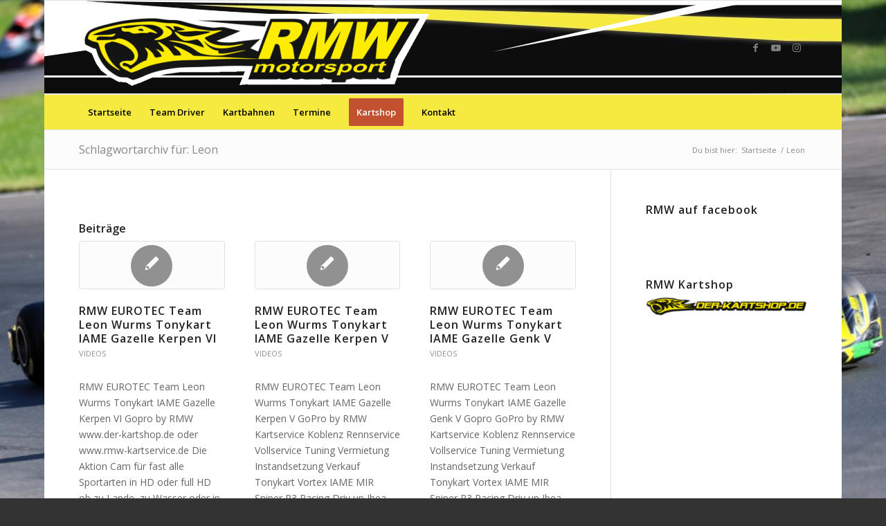

--- FILE ---
content_type: text/plain
request_url: https://www.google-analytics.com/j/collect?v=1&_v=j102&a=1178948573&t=pageview&_s=1&dl=https%3A%2F%2Frmw-kartservice.com%2Ftag%2Fleon%2F&ul=en-us%40posix&dt=Leon%20%E2%80%93%20RMW-Kartservice%20Service%20der%20Sieger&sr=1280x720&vp=1280x720&_u=IEBAAEABAAAAACAAI~&jid=674182967&gjid=180974025&cid=1426430449.1768797493&tid=UA-21595844-3&_gid=2112734244.1768797493&_r=1&_slc=1&z=466153767
body_size: -451
content:
2,cG-ZJ5EM59LL7